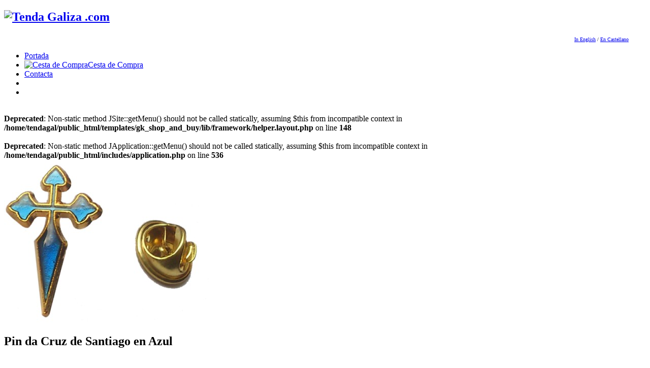

--- FILE ---
content_type: text/html; charset=utf-8
request_url: https://tendagaliza.com/xoiaria/pin-cruz-de-santiago-azul.htm
body_size: 6384
content:
<!DOCTYPE html>
<html lang="en-gb"  class=" pattern3">
<head>
		        	<meta name="viewport" content="width=device-width, initial-scale=1, maximum-scale=2.0">
	      <base href="https://tendagaliza.com/xoiaria/pin-cruz-de-santiago-azul.htm" />
  <meta http-equiv="content-type" content="text/html; charset=utf-8" />
  <meta name="keywords" content="Tenda, Galiza, galicia, galego, galega, gallaecia, artigo, artigos, produto, produtos, regalos, regalo, agasallo, agasallos, artesanía, bandeiras, bandeira, souvenirs, suvenirs, información, celta, celtas, céltico, céltica, sueva, reino, suevos, posters, mapa, kilts, camisolas, selección, colantes, cruces, santiago, compostela, cruz, música" />
  <meta name="title" content="Pin da Cruz de Santiago en Azul" />
  <meta name="description" content="En internet desde 2007, somos a xenuína Tenda de Galicia para agasallos galegos e todo tipo de artigos que che permiten ter un cacho de Galiza na tua casa." />
  <meta name="generator" content="Joomla! - Open Source Content Management" />
  <title>Xoiaría : Pin da Cruz de Santiago en Azul</title>
  <link href="/xoiaria/pin-cruz-de-santiago-azul.htm" rel="canonical" />
  <link href="https://www.tendagaliza.com/images/favicon.ico" rel="shortcut icon" type="image/vnd.microsoft.icon" />
  <link rel="stylesheet" href="/components/com_virtuemart/assets/css/vmsite-ltr.css?vmver=9047" type="text/css" />
  <link rel="stylesheet" href="/media/system/css/modal.css" type="text/css" />
  <link rel="stylesheet" href="/components/com_virtuemart/assets/css/jquery.fancybox-1.3.4.css?vmver=9047" type="text/css" />
  <link rel="stylesheet" href="https://www.tendagaliza.com/templates/gk_shop_and_buy/css/k2.css" type="text/css" />
  <link rel="stylesheet" href="https://www.tendagaliza.com/templates/gk_shop_and_buy/css/normalize.css" type="text/css" />
  <link rel="stylesheet" href="https://www.tendagaliza.com/templates/gk_shop_and_buy/css/layout.css" type="text/css" />
  <link rel="stylesheet" href="https://www.tendagaliza.com/templates/gk_shop_and_buy/css/joomla.css" type="text/css" />
  <link rel="stylesheet" href="https://www.tendagaliza.com/templates/gk_shop_and_buy/css/system/system.css" type="text/css" />
  <link rel="stylesheet" href="https://www.tendagaliza.com/templates/gk_shop_and_buy/css/template.css" type="text/css" />
  <link rel="stylesheet" href="https://www.tendagaliza.com/templates/gk_shop_and_buy/css/menu/menu.css" type="text/css" />
  <link rel="stylesheet" href="https://www.tendagaliza.com/templates/gk_shop_and_buy/css/font-awesome.css" type="text/css" />
  <link rel="stylesheet" href="https://www.tendagaliza.com/templates/gk_shop_and_buy/css/gk.stuff.css" type="text/css" />
  <link rel="stylesheet" href="https://www.tendagaliza.com/templates/gk_shop_and_buy/css/vm.css" type="text/css" />
  <link rel="stylesheet" href="https://www.tendagaliza.com/templates/gk_shop_and_buy/css/style1.css" type="text/css" />
  <style type="text/css">
.childcontent .gkcol { width: 200px; }@media screen and (max-width: 768px) {
	    	#k2Container .itemsContainer { width: 100%!important; } 
	    	.cols-2 .column-1,
	    	.cols-2 .column-2,
	    	.cols-3 .column-1,
	    	.cols-3 .column-2,
	    	.cols-3 .column-3,
	    	.demo-typo-col2,
	    	.demo-typo-col3,
	    	.demo-typo-col4 {width: 100%; }
	    	}#gkSidebar { width: 22%; }
#gkContentWrap { width: 78%; }
.gkPage { max-width: 1230px; }

  </style>
  <script src="//ajax.googleapis.com/ajax/libs/jquery/1.8.1/jquery.min.js?vmver=9047" type="text/javascript"></script>
  <script src="/components/com_virtuemart/assets/js/jquery.noconflict.js?vmver=9047" type="text/javascript"></script>
  <script src="/components/com_virtuemart/assets/js/vmsite.js?vmver=9047" type="text/javascript"></script>
  <script src="/components/com_virtuemart/assets/js/vmprices.js?vmver=9047" type="text/javascript"></script>
  <script src="/media/system/js/mootools-core.js" type="text/javascript"></script>
  <script src="/media/system/js/core.js" type="text/javascript"></script>
  <script src="/media/system/js/modal.js" type="text/javascript"></script>
  <script src="/components/com_virtuemart/assets/js/fancybox/jquery.fancybox-1.3.4.pack.js?vmver=9047" type="text/javascript"></script>
  <script src="/media/system/js/mootools-more.js" type="text/javascript"></script>
  <script src="https://www.tendagaliza.com/templates/gk_shop_and_buy/js/gk.scripts.js" type="text/javascript"></script>
  <script src="https://www.tendagaliza.com/templates/gk_shop_and_buy/js/gk.menu.js" type="text/javascript"></script>
  <script type="text/javascript">
//<![CDATA[ 
vmSiteurl = 'https://www.tendagaliza.com/' ;
vmLang = "";

//]]>

		window.addEvent('domready', function() {

			SqueezeBox.initialize({});
			SqueezeBox.assign($$('a.modal'), {
				parse: 'rel'
			});
		});
jQuery(document).ready(function() {
	jQuery("a[rel=vm-additional-images]").fancybox({
		"titlePosition" 	: "inside",
		"transitionIn"	:	"elastic",
		"transitionOut"	:	"elastic"
	});
	jQuery(".additional-images .product-image").mouseenter(function() {
		jQuery(".main-image img").attr("src",this.src );
		jQuery(".main-image img").attr("alt",this.alt );
		jQuery(".main-image a").attr("href",this.src );
		jQuery(".main-image a").attr("title",this.alt );
	}); 
});

 $GKMenu = { height:false, width:false, duration: 500 };
$GK_TMPL_URL = "https://www.tendagaliza.com/templates/gk_shop_and_buy";

$GK_URL = "https://www.tendagaliza.com/";

//<![CDATA[
jQuery(document).ready(function() {
		jQuery('#VMmenu63_82442 li.VmClose ul').hide();
		jQuery('#VMmenu63_82442 li .VmArrowdown').click(
		function() {

			if (jQuery(this).parent().next('ul').is(':hidden')) {
				jQuery('#VMmenu63_82442 ul:visible').delay(500).slideUp(500,'linear').parents('li').addClass('VmClose').removeClass('VmOpen');
				jQuery(this).parent().next('ul').slideDown(500,'linear');
				jQuery(this).parents('li').addClass('VmOpen').removeClass('VmClose');
			}
		});
	});
//]]>

  </script>
  <link rel="apple-touch-icon" href="https://www.tendagaliza.com/templates/gk_shop_and_buy/images/touch-device.png">
  <link rel="apple-touch-icon-precompose" href="https://www.tendagaliza.com/templates/gk_shop_and_buy/images/touch-device.png">

    <link rel="stylesheet" href="https://www.tendagaliza.com/templates/gk_shop_and_buy/css/small.desktop.css" media="(max-width: 1330px)" />
<link rel="stylesheet" href="https://www.tendagaliza.com/templates/gk_shop_and_buy/css/tablet.css" media="(max-width: 1024px)" />
<link rel="stylesheet" href="https://www.tendagaliza.com/templates/gk_shop_and_buy/css/small.tablet.css" media="(max-width: 820px)" />
<link rel="stylesheet" href="https://www.tendagaliza.com/templates/gk_shop_and_buy/css/mobile.css" media="(max-width: 580px)" />

<!--[if IE 9]>
<link rel="stylesheet" href="https://www.tendagaliza.com/templates/gk_shop_and_buy/css/ie/ie9.css" type="text/css" />
<![endif]-->

<!--[if IE 8]>
<link rel="stylesheet" href="https://www.tendagaliza.com/templates/gk_shop_and_buy/css/ie/ie8.css" type="text/css" />
<![endif]-->

<!--[if lte IE 7]>
<link rel="stylesheet" href="https://www.tendagaliza.com/templates/gk_shop_and_buy/css/ie/ie7.css" type="text/css" />
<![endif]-->

<!--[if (gte IE 6)&(lte IE 8)]>
<script type="text/javascript" src="https://www.tendagaliza.com/templates/gk_shop_and_buy/js/respond.js"></script>
<script type="text/javascript" src="https://www.tendagaliza.com/templates/gk_shop_and_buy/js/selectivizr.js"></script>
<script type="text/javascript" src="http://html5shim.googlecode.com/svn/trunk/html5.js"></script>
<![endif]-->	 </head>
<body class=" pattern3" data-tablet-width="1024" data-mobile-width="580">	
		
	
    <div id="gkMainWrap">
    	<div id="gkHeaderNav" class="gkPage">                    	
		    
<h2>
          <a href="https://www.tendagaliza.com/" id="gkLogo">
        <img src="https://www.tendagaliza.com/images/logo.png" alt="Tenda Galiza .com" />
     </a>
     </h2>


<div id="gkTopMenu">
	

<div class="custom"  >

	<div><img src="/images/bannergl.png" border="0" alt="" style="float: right;" /></div>	
</div>


<div class="custom"  >

	<div style="text-align: right;"><span style="font-size: x-small;"><a href="https://galicianshop.com/">In English</a> / <a href="https://tiendagalicia.com/">En Castellano</a></span></div>	
</div>

</div>
		    
		    		    
		    		    
		    		    <div id="gkMainMenu" class="gkMenuOverlay">
		    	<nav id="gkExtraMenu" class="gkMenu">
<ul class="gkmenu level0"><li  class="first active"><a href="https://www.tendagaliza.com/"  class=" first active" id="menu101" title="Portada" >Portada</a></li><li ><a href="/cesta-de-compra"  id="menu158" title="Cesta de Compra" ><img src="/images/trolleymenu.png" alt="Cesta de Compra" />Cesta de Compra</a></li><li ><a href="/contacta"  id="menu159" title="Contacta" >Contacta</a></li><li ><a href="https://www.facebook.com/Tenda-Galiza-2434382549916955"  id="menu227" title="" ><img src="/images/sm_fb.png" alt="" /></a></li><li  class="last"><a href="https://twitter.com/galicianshop"  class=" last" id="menu228" title="" ><img src="/images/sm-tw.png" alt="" /></a></li></ul>
</nav>   
		    </div>
		        	</div>
    	
		<div id="gkPageContent">
	    		    	
	    	<section id="gkContent" class="gkPage">					
				<div id="gkContentWrap" class="gkSidebarLeft">
										
					
										<div id="gkTop1" class="gkCols3 gkNoMargin">
						<div>
							
						</div>
					</div>
										
										<div id="gkTop2" class="gkCols3">
						<div>
							
						</div>
					</div>
										
						
					
					<div id="gkMainbody">
						<br />
<b>Deprecated</b>:  Non-static method JSite::getMenu() should not be called statically, assuming $this from incompatible context in <b>/home/tendagal/public_html/templates/gk_shop_and_buy/lib/framework/helper.layout.php</b> on line <b>148</b><br />
<br />
<b>Deprecated</b>:  Non-static method JApplication::getMenu() should not be called statically, assuming $this from incompatible context in <b>/home/tendagal/public_html/includes/application.php</b> on line <b>536</b><br />
							<div class="productdetails-view">
			
		<div class="productDetails">
				<div class="width36 floatleft">
												<div class="main-image">
						
							<a  rel='vm-additional-images' href="https://www.tendagaliza.com/fotos/jw-piniagb.jpg"><img src="/fotos/jw-piniagb.jpg" alt=""  /></a>						
							 <div class="clear"></div>
						</div>
										</div>
				<div class="width58 floatright">
													<h1>Pin da Cruz de Santiago en Azul</h1>
																											
														<div class="product-additional-info">
																														
																		</div>
														
						<div class="spacer-buy-area">
								<br />				<div class="product-price" id="productPrice379">
									
			<div class="PricesalesPrice" style="display : block;" >Prezo: <span class="PricesalesPrice" >3,20 €</span></div><span class="price-crossed" ></span>			
						
				</div>
																	<div class="addtocart-area">
									<form method="post" class="product js-recalculate" action="/" >
											<input name="quantity" type="hidden" value="" />
																						
																						
																								<script type="text/javascript">
													function check(obj) {
												 		// use the modulus operator '%' to see if there is a remainder
														remainder=obj.value % ;
														quantity=obj.value;
												 		if (remainder  != 0) {
												 			alert('!');
												 			obj.value = quantity-remainder;
												 			return false;
												 		}
												 		return true;
											 		}
													</script> 
											
			<div class="addtocart-bar">
								<!-- <label for="quantity379" class="quantity_box">Cantidade: </label> -->
					<span class="quantity_box_wrap">
						<label for="quantity379" class="quantity_box">Cantidade: </label>
						<span class="quantity-box">
							<input type="text" class="quantity-input js-recalculate" name="quantity[]" onblur="check(this);"
								   value="1"/>
						</span>
						<span class="quantity-controls js-recalculate">
						<!--<input type="button" class="quantity-controls quantity-plus"/>-->
						<!--<input type="button" class="quantity-controls quantity-minus"/>-->
						</span>
					</span>
					          			<span class="addtocart-button">
          			<input type="submit" name="addtocart" class="addtocart-button" value="Engadir na Cesta" title="Engadir na Cesta" />         			 </span>
					<input type="hidden" class="pname" value="Pin da Cruz de Santiago en Azul"/>
					<input type="hidden" name="view" value="cart"/>
					<noscript><input type="hidden" name="task" value="add"/></noscript>
					<input type="hidden" name="virtuemart_product_id[]" value="379"/>
												<div class="clear"></div>
											</div>
																																	<input type="hidden" name="option" value="com_virtuemart" />
																					</form>
									<div class="clear"></div>
							</div>
												
												</div>
				</div>
				<div class="clear"></div>
		</div>
			
	
	
	

		<div class="product-description gk-product-tab">
			<p><strong>Edición limitada da Cruz de Santiago de Compostela en Azul Galego<br /><br />Detalles:</strong><br />» Tamaño do pin: 15x23 mm.<br />» Para pór en chaquetas, roupa, or rememorar tempo no Camiño de Santiago.<br /><br /><em>Máis información histórica encol da Cruz de Santiago de Compostela en <a href="http://www.bandeiragalega.com/cruz_santiago.htm" target="_blank">www.bandeiragalega.com/cruz_santiago.htm</a></em></p> 
	</div>
			
			
		
<div>
<b> Mostra este artigo aos teus amigos:</b><br>
<span class='st_facebook_large' displayText='Facebook'></span>
<span class='st_twitter_large' displayText='Tweet'></span>
<span class='st_linkedin_large' displayText='LinkedIn'></span>
<span class='st_yahoo_bmarks_large' displayText='Yahoo'></span>
<span class='st_pinterest_large' displayText='Pinterest'></span>
<span class='st_plusone_large' displayText='Google +1'></span>
<script type="text/javascript">var switchTo5x=true;</script>
<script type="text/javascript" src="http://w.sharethis.com/button/buttons.js"></script>
<script type="text/javascript">stLight.options({publisher: "801f21e9-1614-4c38-9b56-f921501efc2a"});</script>
</div>	
		
		
				<div class="product-related-products">
			<h4 class="title">Tamén poden interesarche estoutros artigos:</h4>
							<div class="product-field-type-R"> <span class="product-field-display"><a href="/xoiaria/colgarello-de-prata-cruz-de-santiago-e-vieira.htm" title="Colgarello de Prata Cruz de Santiago e Vieira"><img src="/fotos/resized/jw-iags02th.jpg" alt="Colgarello de Prata Cruz de Santiago e Vieira"  /> Colgarello de Prata Cruz de Santiago e Vieira</a></span> <span class="product-field-desc"> </span> </div>
							<div class="product-field-type-R"> <span class="product-field-display"><a href="/xoiaria/pin-da-cruz-de-santiago.htm" title="Pin da Cruz de Santiago"><img src="/fotos/resized/jw-pin01th.jpg" alt="jw-pin01"  /> Pin da Cruz de Santiago</a></span> <span class="product-field-desc"> </span> </div>
							<div class="product-field-type-R"> <span class="product-field-display"><a href="/xoiaria/colgarello-cruz-de-santiago.htm" title="Colgarello Cruz de Santiago"><img src="/fotos/resized/jw-iag01th.jpg" alt=" Colgarello Cruz de Santiago"  /> Colgarello Cruz de Santiago</a></span> <span class="product-field-desc"> </span> </div>
							<div class="product-field-type-R"> <span class="product-field-display"><a href="/bandeiras/cruz-galega-de-santo-andre.htm" title="Cruz Galega de Santo André"><img src="/fotos/resized/f-andth.jpg" alt="f-and"  /> Cruz Galega de Santo André</a></span> <span class="product-field-desc"> </span> </div>
					</div>
				
				<div class="category-view">
								<div class="row">
												<div class="category floatleft width25 vertical-separator">
								<div class="spacer">
										<h3 class="catProductTitle"> <a href="/xoiaria/colgarellos" title="Colgarellos"> Colgarellos <br />
												<img src="/images/stories/virtuemart/category/jw-sus01th.jpg" alt="jw-sus01th"  />												</a> </h3>
								</div>
						</div>
												<div class="category floatleft width25 vertical-separator">
								<div class="spacer">
										<h3 class="catProductTitle"> <a href="/xoiaria/pulseiras" title="Pulseiras"> Pulseiras <br />
												<img src="/images/stories/virtuemart/category/jw-brmlide2th.jpg" alt="jw-brmlide2th"  />												</a> </h3>
								</div>
						</div>
												<div class="category floatleft width25 vertical-separator">
								<div class="spacer">
										<h3 class="catProductTitle"> <a href="/xoiaria/pins-e-broches" title="Pins e Broches"> Pins e Broches <br />
												<img src="/images/stories/virtuemart/category/jw-pin01th.jpg" alt="jw-pin01th"  />												</a> </h3>
								</div>
						</div>
												<div class="category floatleft width25 ">
								<div class="spacer">
										<h3 class="catProductTitle"> <a href="/xoiaria/letras-celtas" title="Letras Celtas"> Letras Celtas <br />
												<img src="/images/stories/virtuemart/category/resized/jw-lettergth.jpg" alt="jw-lettergth"  />												</a> </h3>
								</div>
						</div>
												<div class="clear"></div>
				</div>
				</div>
</div>

											</div>
					
										<div id="gkMainbodyBottom">
						
					</div>
									</div>
				
								<aside id="gkSidebar">
					
					<div>
						<div class="box "><div class="content"><!--BEGIN Search Box -->
<form action="/search" method="get">
<div class="search">
<input style="height:16px;vertical-align :middle;" name="keyword" id="mod_virtuemart_search" maxlength="25" alt="Search" class="inputbox" type="text" size="25" value="Percura un artigo..»"  onblur="if(this.value=='') this.value='Percura un artigo..»';" onfocus="if(this.value=='Percura un artigo..»') this.value='';" /></div>
		<input type="hidden" name="limitstart" value="0" />
		<input type="hidden" name="option" value="com_virtuemart" />
		<input type="hidden" name="view" value="category" />

	  </form>

<!-- End Search Box -->
</div></div><div class="box "><h3 class="header">Artigos</h3><div class="content">
<ul class="VMmenu" id="VMmenu63_82442" >

<li class="VmClose">
	<div>
		<a href="/deportes" >Deportes</a>	</div>
</li>

<li class="VmClose">
	<div>
		<a href="/kilts" >Kilts</a>			<span class="VmArrowdown"> </span>
				</div>
<ul class="menu">

<li>
	<div ><a href="/kilts/kilt-galego" >Kilts</a></div>
</li>

<li>
	<div ><a href="/kilts/faldriqueiras" >Faldriqueiras</a></div>
</li>

<li>
	<div ><a href="/kilts/complementos" >Complementos</a></div>
</li>
</ul>
</li>

<li class="VmOpen">
	<div>
		<a href="/xoiaria" >Xoiaría</a>			<span class="VmArrowdown"> </span>
				</div>
<ul class="menu">

<li>
	<div ><a href="/xoiaria/colgarellos" >Colgarellos</a></div>
</li>

<li>
	<div ><a href="/xoiaria/pulseiras" >Pulseiras</a></div>
</li>

<li>
	<div ><a href="/xoiaria/pins-e-broches" >Pins e Broches</a></div>
</li>

<li>
	<div ><a href="/xoiaria/letras-celtas" >Letras Celtas</a></div>
</li>
</ul>
</li>

<li class="VmClose">
	<div>
		<a href="/camino-de-santiago" >Camiño de Santiago</a>	</div>
</li>

<li class="VmClose">
	<div>
		<a href="/bandeiras" >Bandeiras</a>			<span class="VmArrowdown"> </span>
				</div>
<ul class="menu">

<li>
	<div ><a href="/bandeiras/galiza" >Galegas e Históricas</a></div>
</li>

<li>
	<div ><a href="/bandeiras/paises-celtas" >Países Celtas</a></div>
</li>
</ul>
</li>

<li class="VmClose">
	<div>
		<a href="/colantes" >Colantes</a>	</div>
</li>

<li class="VmClose">
	<div>
		<a href="/mendos" >Mendos</a>	</div>
</li>

<li class="VmClose">
	<div>
		<a href="/bebe-e-neno" >Para os pequenos</a>	</div>
</li>

<li class="VmClose">
	<div>
		<a href="/peluches" >Peluches</a>	</div>
</li>

<li class="VmClose">
	<div>
		<a href="/lar-galego" >Lar Galego</a>			<span class="VmArrowdown"> </span>
				</div>
<ul class="menu">

<li>
	<div ><a href="/lar-galego/lareira" >Lareira</a></div>
</li>

<li>
	<div ><a href="/lar-galego/decoracion" >Decoración</a></div>
</li>
</ul>
</li>

<li class="VmClose">
	<div>
		<a href="/posters" >Posters</a>			<span class="VmArrowdown"> </span>
				</div>
<ul class="menu">

<li>
	<div ><a href="/posters/mapas" >Mapas</a></div>
</li>

<li>
	<div ><a href="/posters/paisaxes" >Paisaxes</a></div>
</li>

<li>
	<div ><a href="/posters/arte" >Arte</a></div>
</li>
</ul>
</li>

<li class="VmClose">
	<div>
		<a href="/festa-galega" >Festa Galega</a>	</div>
</li>
</ul>
</div></div>
					</div>
				</aside>
					    	</section>
    	</div>
		    
				<div id="gkBottom1" class="gkPage">
			<div class="gkCols6">
				<div class="box  gkmod-1 nomargin"><h3 class="header">Artigos ao Chou</h3><div class="content"><div class="vmgroup">

			<div class="vmproduct productdetails">
						<div class=" width20 floatleft">
				<div class="spacer">
					<a href="/bandeiras/cruz-galega-de-santo-andre.htm" title="Cruz Galega de Santo André"><img src="/fotos/resized/f-andth.jpg" alt="f-and" class="featuredProductImage" /></a><div class="clear"></div>					<a href="/bandeiras/cruz-galega-de-santo-andre.htm">Cruz Galega de Santo André</a>        <div class="clear"></div><div class="PricesalesPrice" style="display : block;" ><span class="PricesalesPrice" >9,07 €</span></div>				</div>
			</div>
						<div class=" width20 floatleft">
				<div class="spacer">
					<a href="/xoiaria/pin-espada-e-cervo-para-kilt.htm" title="Pin para Kilt con Espada e Cervo de Doiras"><img src="/fotos/resized/jw-pin03th.jpg" alt="Pin para Kilt con Espada e Cervo de Doiras" class="featuredProductImage" /></a><div class="clear"></div>					<a href="/xoiaria/pin-espada-e-cervo-para-kilt.htm">Pin para Kilt con Espada e Cervo de Doiras</a>        <div class="clear"></div><div class="PricesalesPrice" style="display : block;" ><span class="PricesalesPrice" >12,81 €</span></div>				</div>
			</div>
						<div class=" width20 floatleft">
				<div class="spacer">
					<a href="/xoiaria/colgarello-tetrasquel-elvina.htm" title="Colgarello Tetrasquel de Elviña"><img src="/fotos/resized/jw-tetrath.jpg" alt="Tetrasquel do Alto Miño" class="featuredProductImage" /></a><div class="clear"></div>					<a href="/xoiaria/colgarello-tetrasquel-elvina.htm">Colgarello Tetrasquel de Elviña</a>        <div class="clear"></div><div class="PricesalesPrice" style="display : block;" ><span class="PricesalesPrice" >5,32 €</span></div>				</div>
			</div>
						<div class=" width20 floatleft">
				<div class="spacer">
					<a href="/kilts/carpins-brancos-para-kilt.htm" title="Carpíns brancos para Kilt"><img src="/fotos/resized/kilt-hs01th.jpg" alt="kilt-hs01" class="featuredProductImage" /></a><div class="clear"></div>					<a href="/kilts/carpins-brancos-para-kilt.htm">Carpíns brancos para Kilt</a>        <div class="clear"></div><div class="PricesalesPrice" style="display : block;" ><span class="PricesalesPrice" >9,91 €</span></div>				</div>
			</div>
						<div class=" width20 floatleft">
				<div class="spacer">
					<a href="/bandeiras/bandeira-da-escocia.htm" title="Bandeira da Escocia"><img src="/fotos/resized/f-scoth.jpg" alt="f-sco" class="featuredProductImage" /></a><div class="clear"></div>					<a href="/bandeiras/bandeira-da-escocia.htm">Bandeira da Escocia</a>        <div class="clear"></div><div class="PricesalesPrice" style="display : block;" ><span class="PricesalesPrice" >9,90 €</span></div>				</div>
			</div>
					</div>
		<br style='clear:both;'/>

		</div></div></div>
			</div>
		</div>
				    
	    	    <div id="gkBottom2" class="gkPage">
	    	<div class="gkCols6 gkNoMargin">
	    		<div class="box  gkmod-4"><h3 class="header">Pago Seguro</h3><div class="content">

<div class="custom"  >

	<p>Transaccións realizadas en servidor seguro.<br />Le <a href="/pagamento">Métodos de Pago</a> e <a href="/privacidade">Privacidade</a> para máis información.</p>
<p><img src="/images/stories/paym.jpg" border="0" width="209" height="26" style="border: 0;" /></p>	
</div>
</div></div><div class="box  gkmod-4"><h3 class="header">Termos de Servizo</h3><div class="content">
<ul class="menu">
<li class="item-131"><a href="/termos-de-servizo" >Termos Xerais</a></li><li class="item-132"><a href="/pagamento" >Pagamento</a></li><li class="item-133"><a href="/envios" >Envíos e Devolucións</a></li><li class="item-130"><a href="/privacidade" >Privacidade</a></li><li class="item-129"><a href="/contacto" >Contacto</a></li></ul>
</div></div><div class="box  gkmod-4"><h3 class="header">Nas Redes Sociais</h3><div class="content">

<div class="custom"  >

	<a href="https://www.facebook.com/Tenda-Galiza-2434382549916955"><img src="/images/facebookgal.png" border="0" /></a>  <a href="https://twitter.com/galicianshop"><img src="/images/twitter_logo.png" border="0" /></a><br /><a href="http://www.youtube.com/galicianshop"><img src="/images/youtube.gif" border="0" /></a><br /><br />	
</div>
</div></div>
	    	</div>
	    </div>
	    	</div>    
    
    
<footer id="gkFooter" class="gkPage">
		
		<p id="gkCopyrights">© Tenda Galiza .com  2006-2023</p>
		
	</footer>   	
   	   	
   	   	
   	
   	
   	<div id="gkPopupOverlay"></div>
   	

<!-- +1 button -->

<!-- twitter -->


<!-- Pinterest script --> 

<script type="text/javascript">var _gaq = _gaq || []; _gaq.push(['_setAccount', 'UA-3046139-6']); _gaq.push(['_trackPageview']);(function() { var ga = document.createElement('script'); ga.type = 'text/javascript'; ga.async = true;ga.src = ('https:' == document.location.protocol ? 'https://ssl' : 'http://www') + '.google-analytics.com/ga.js';var s = document.getElementsByTagName('script')[0]; s.parentNode.insertBefore(ga, s); })();</script>   		
	
</body>
</html>